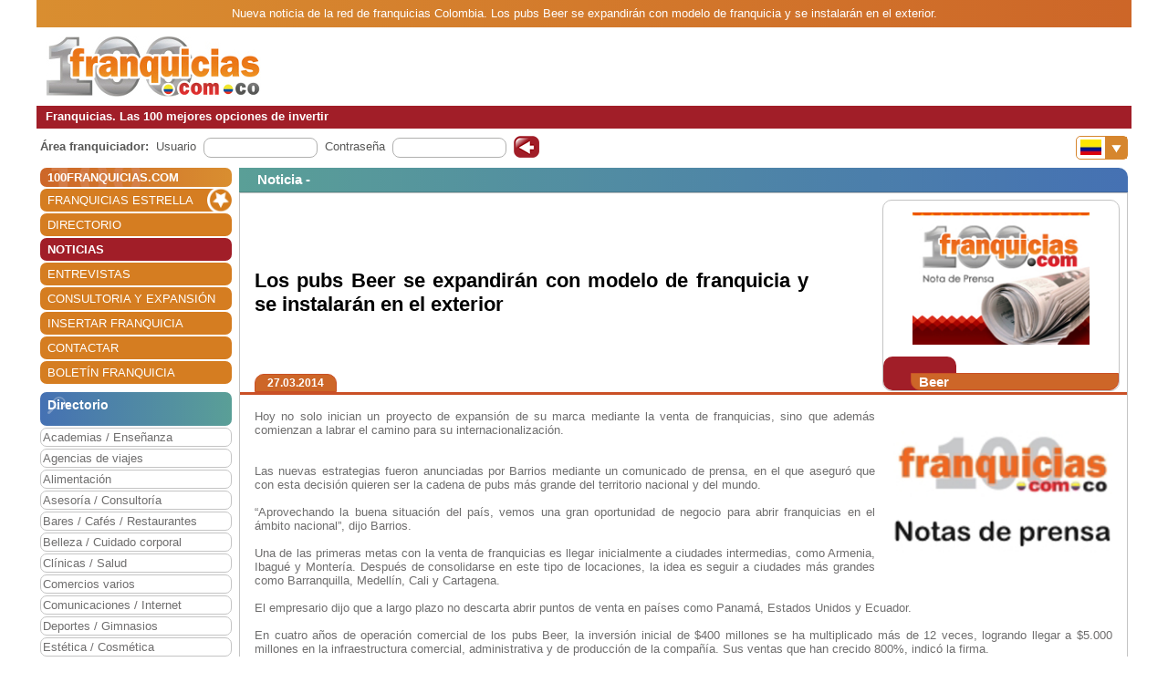

--- FILE ---
content_type: text/html; charset=utf-8
request_url: https://www.100franquicias.com.co/Noticias/2014-03-27-los-pubs-beer-se-expandiran-con-modelo-de-franquicia-y-se-instalaran-en-el-exterior.htm
body_size: 7331
content:


<!DOCTYPE html>
<html lang="es" translate="no">
<head>
    <meta charset="utf-8" />
    <meta name="viewport" content="width=device-width, initial-scale=1.0, minimum-scale=1" />

    <meta name="Keywords" content='Los,pubs,Beer,se,expandirán,con,modelo,de,franquicia,y,se,instalarán,en,el,exterior'>
    <meta name="Description" content='Hoy no solo inician un proyecto de expansión de su marca mediante la venta de franquicias, sino que además comienzan a labrar el camino para su internacionalizaci...'>

    <link href="/favicon.ico" rel="shortcut icon" />

    <link rel="canonical" href="https://www.100franquicias.com.co/Noticias/2014-03-27-los-pubs-beer-se-expandiran-con-modelo-de-franquicia-y-se-instalaran-en-el-exterior.htm" />

    <!-- verificacion de dominio de facebook -->
    <meta name="facebook-domain-verification" content="zato22ohqsuds9dwaz4uytignmv2xx" />
    <meta name="facebook-domain-verification" content="519vm6enevgdnz1ckq0oar47bp9tk0" />
    <!-- end verificacion de dominio de facebook -->

    <!-- etiquetas para facebook -->
        <meta property="og:image" content="https://www.100franquicias.com.co/facebook/imagenes/not-1412-2jpg">
    <!-- fin etiquetas facebook-->

    <title>Los pubs Beer se expandirán con modelo de franquicia y se inst...</title>

    <!--<link rel="stylesheet" href="~/lib/bootstrap/dist/css/bootstrap.min.css" />
    <link rel="stylesheet" href="~/css/site.css" />
    <link rel="stylesheet" href="~/css/portal100.css" />
    <link rel="stylesheet" href="~/css/portal100media.css" />
    <link rel="stylesheet" href="~/css/flag-icon.min.css" />
    <link rel="stylesheet" href="~/lib/slick/slick.css" />
    <link rel="stylesheet" href="~/lib/slick/slick-theme.css" />
    <link rel="stylesheet" href="~/css/lite-youtube.css" />-->
    <!--<environment include="Development">
        <link rel="stylesheet" href="~/lib/bootstrap/dist/css/bootstrap.min.css" />
        <link rel="stylesheet" href="~/css/site.css" />
    </environment>
    <environment exclude="Development">
        <link rel="stylesheet" href="~/css/site.min.css" />
    </environment>-->
    <link rel="stylesheet" href="/css/site.min.css" />


        <!-- Global site tag (gtag.js) - Google Analytics -->
        <script async src="https://www.googletagmanager.com/gtag/js?id=G-T7YY9YF0QK"></script>
        <script>
            window.dataLayer = window.dataLayer || [];
            function gtag() { dataLayer.push(arguments); }
            gtag('js', new Date());
            gtag('config', 'G-T7YY9YF0QK');
        </script>

    <!-- Google Tag Manager -->
    <script>
        (function (w, d, s, l, i) {
            w[l] = w[l] || []; w[l].push({
                'gtm.start':
                    new Date().getTime(), event: 'gtm.js'
            }); var f = d.getElementsByTagName(s)[0],
                j = d.createElement(s), dl = l != 'dataLayer' ? '&l=' + l : ''; j.async = true; j.src =
                    'https://www.googletagmanager.com/gtm.js?id=' + i + dl; f.parentNode.insertBefore(j, f);
        })(window, document, 'script', 'dataLayer', 'GTM-WWXC9HK');</script>
    <!-- End Google Tag Manager -->

</head>
<body id="body100" no-class="tr-coretext tr-aa-subpixel">

    <!-- Google Tag Manager (noscript) -->
    <noscript>
        <iframe src="https://www.googletagmanager.com/ns.html?id=GTM-WWXC9HK"
                height="0" width="0" style="display:none;visibility:hidden"></iframe>
    </noscript>
    <!-- End Google Tag Manager (noscript) -->

    <header>
            <div class="header100 ">
        <div class="_container text-header-top">
            Nueva noticia de la red de franquicias  Colombia. Los pubs Beer se expandirán con modelo de franquicia y se instalarán en el exterior.
        </div>
        <div class="_container clearfix img-header row no-gutters">
            <!--<a class="navbar-brand" asp-area="" asp-controller="Home" asp-action="Index">Portal100.Client</a>-->
            <div class="logo_block align-self-center">
                <a href="/" title="100 Franquicias. Directorio de franquicias.">
                    <img class="logo" src='/imagen/logo-co.jpg' alt="100 franquicias es una guía y directorio de franquicias donde podrás obtener toda la información más importante de las 100 empresas líderes del sector franquicia." />
                </a>
            </div>
            <div class="header_banner col align-self-center  text-lg-center  ">

            </div>
            <div class="header_menu align-self-center">
                <nav class="navbar-nav flex-grow-1 navbar-expand-lg navbar-red">
    <button class="navbar-toggler" type="button" data-toggle="collapse" data-target="#navbarNav" aria-controls="navbarNav" aria-expanded="false" aria-label="Toggle navigation">
        <span class="navbar-toggler-icon"></span>
        <span class="align-middle">Menú</span>
    </button>
    <div class="collapse navbar-collapse" id="navbarNav">
        <ul class="navbar-nav flex-grow-1 " id="navbarMenu">
                                <li class="nav-item home">
                                    <a class="nav-link text-white ml-2 font-weight-bold" href="/" title="Franquicias"><h3>100FRANQUICIAS.COM</h3></a>
                                </li>
                                <li class="nav-item">
                                    <a class="nav-link text-white ml-2 franchises_start" href="/franquicias-estrella.htm" title="Franquicias estrella">FRANQUICIAS ESTRELLA</a>
                                </li>
                                <li class="nav-item">
                                    <a class="nav-link text-white ml-2" href="/franquicias-directorio.htm" title="Directorio de franquicias">DIRECTORIO</a>
                                </li>
                                <li class="nav-item active">
                                    <a class="nav-link text-white ml-2" href="/franquicias-actualidad.htm" title="Noticias de franquicias">NOTICIAS</a>
                                </li>
                                <li class="nav-item">
                                    <a class="nav-link text-white ml-2" href="/franquicias-entrevistas.htm" title="Entrevistas de franquicias">ENTREVISTAS</a>
                                </li>
                                <li class="nav-item">
                                    <a class="nav-link text-white ml-2" href="/consultoras.htm" title="Consultoria y expansión">CONSULTORIA Y EXPANSI&#xD3;N</a>
                                </li>
                                <li class="nav-item">
                                    <a class="nav-link text-white ml-2" href="/franquicias-insertar.htm" title="Alta de franquicias">INSERTAR FRANQUICIA</a>
                                </li>
                                <li class="nav-item">
                                    <a class="nav-link text-white ml-2" href="/contactar.htm" title="Contactar con 100franquicias">CONTACTAR</a>
                                </li>
                                <li class="nav-item">
                                    <a class="nav-link text-white ml-2" href="/Boletines/boletin.htm" title="Boletín de la franquicia">BOLET&#xCD;N FRANQUICIA</a>
                                </li>
        </ul>
    </div>
</nav>

                <nav class="navbar-nav flags d-lg-none flex-grow-1 navbar-orange mt-1 navbar-small">
                    <button class="navbar-toggler" type="button" data-toggle="collapse" data-target="#navbarNavFlags" aria-controls="navbarNavFlags" aria-expanded="false" aria-label="Banderas">
    <span class="navbar-toggler-icon-arrow-down"></span>
    <span><img src="/img/flags/co.jpg" width="23" /></span>
</button>
<div class="collapse navbar-collapse " id="navbarNavFlags">
    <ul class="navbar-nav-flags flex-grow-1 " id="navbarFlags">
            <li class="nav-item">
                <a class="nav-link" href="https://www.100franquicias.com" title="ir a 100franquicias Espa&#xF1;a">
                    <img src="/img/flags/es.jpg" width="23" />
                </a>
            </li>
            <li class="nav-item">
                <a class="nav-link" href="https://www.100franquicias.com.mx" title="ir a 100franquicias M&#xE9;xico">
                    <img src="/img/flags/mx.jpg" width="23" />
                </a>
            </li>
            <li class="nav-item">
                <a class="nav-link" href="https://www.100franquicias.cl" title="ir a 100franquicias Chile">
                    <img src="/img/flags/cl.jpg" width="23" />
                </a>
            </li>
            <li class="nav-item">
                <a class="nav-link" href="https://www.100franquicias.cr" title="ir a 100franquicias Costa rica">
                    <img src="/img/flags/cr.jpg" width="23" />
                </a>
            </li>
            <li class="nav-item">
                <a class="nav-link" href="https://www.100franquicias.com.ec" title="ir a 100franquicias Ecuador">
                    <img src="/img/flags/ec.jpg" width="23" />
                </a>
            </li>
            <li class="nav-item">
                <a class="nav-link" href="https://www.100franquicias.com.pe" title="ir a 100franquicias Per&#xFA;">
                    <img src="/img/flags/pe.jpg" width="23" />
                </a>
            </li>
            <li class="nav-item">
                <a class="nav-link" href="https://www.100franquicias.com.gt" title="ir a 100franquicias Guatemala">
                    <img src="/img/flags/gt.jpg" width="23" />
                </a>
            </li>
            <li class="nav-item">
                <a class="nav-link" href="https://www.100franquicias.com.ar" title="ir a 100franquicias Argentina">
                    <img src="/img/flags/ar.jpg" width="23" />
                </a>
            </li>
            <li class="nav-item">
                <a class="nav-link" href="https://www.100franquicias.us" title="ir a 100franquicias Estados unidos">
                    <img src="/img/flags/us.jpg" width="23" />
                </a>
            </li>
    </ul>

</div>
                </nav>
            </div>
        </div>
        <div class="_container text-header-bottom clearfix">
            Franquicias. Las 100 mejores opciones de invertir
        </div>
        <div class="_container position-relative d-none d-lg-block">
            <div class="float-right mt-2 mr-1">
                <nav class="navbar-nav flags flex-grow-1 navbar-orange">
                    <button class="navbar-toggler" type="button" data-toggle="collapse" data-target="#navbarNavFlags" aria-controls="navbarNavFlags" aria-expanded="false" aria-label="Banderas">
    <span class="navbar-toggler-icon-arrow-down"></span>
    <span><img src="/img/flags/co.jpg" width="23" /></span>
</button>
<div class="collapse navbar-collapse " id="navbarNavFlags">
    <ul class="navbar-nav-flags flex-grow-1 " id="navbarFlags">
            <li class="nav-item">
                <a class="nav-link" href="https://www.100franquicias.com" title="ir a 100franquicias Espa&#xF1;a">
                    <img src="/img/flags/es.jpg" width="23" />
                </a>
            </li>
            <li class="nav-item">
                <a class="nav-link" href="https://www.100franquicias.com.mx" title="ir a 100franquicias M&#xE9;xico">
                    <img src="/img/flags/mx.jpg" width="23" />
                </a>
            </li>
            <li class="nav-item">
                <a class="nav-link" href="https://www.100franquicias.cl" title="ir a 100franquicias Chile">
                    <img src="/img/flags/cl.jpg" width="23" />
                </a>
            </li>
            <li class="nav-item">
                <a class="nav-link" href="https://www.100franquicias.cr" title="ir a 100franquicias Costa rica">
                    <img src="/img/flags/cr.jpg" width="23" />
                </a>
            </li>
            <li class="nav-item">
                <a class="nav-link" href="https://www.100franquicias.com.ec" title="ir a 100franquicias Ecuador">
                    <img src="/img/flags/ec.jpg" width="23" />
                </a>
            </li>
            <li class="nav-item">
                <a class="nav-link" href="https://www.100franquicias.com.pe" title="ir a 100franquicias Per&#xFA;">
                    <img src="/img/flags/pe.jpg" width="23" />
                </a>
            </li>
            <li class="nav-item">
                <a class="nav-link" href="https://www.100franquicias.com.gt" title="ir a 100franquicias Guatemala">
                    <img src="/img/flags/gt.jpg" width="23" />
                </a>
            </li>
            <li class="nav-item">
                <a class="nav-link" href="https://www.100franquicias.com.ar" title="ir a 100franquicias Argentina">
                    <img src="/img/flags/ar.jpg" width="23" />
                </a>
            </li>
            <li class="nav-item">
                <a class="nav-link" href="https://www.100franquicias.us" title="ir a 100franquicias Estados unidos">
                    <img src="/img/flags/us.jpg" width="23" />
                </a>
            </li>
    </ul>

</div>
                 </nav>
            </div>
        </div>
    </div>
    </header>
    <div class="container-fluid no-padding">
        


        <main role="main" class="pb-3">
                <div class="login_top">
                    <div class="login">
    <div class="title"><strong>Área franquiciador:</strong></div>
    <div class="form">
        <form id="frmAreaLogin" method="POST">
            <input type="hidden" id="entrar" name="entrar" value="entrar">
            <div class="form-group ml-2">
                <label for="staticEmail">Usuario</label>
                <div class="input ml-lg-2">
                    <input type="text" class="form-control" id="usuario" name="usuario" autocomplete="newpassword">
                </div>
            </div>
            <div class="form-group ml-2">
                <label for="inputPassword">Contraseña</label>
                <div class="input ml-lg-2">
                    <input type="password" class="form-control" id="password" name="password" autocomplete="newpassword">
                </div>
            </div>
            <div class="form-group ml-2">
                <span class="clickable-background login-icon">
                    <a id="login" title="Login" onclick="login()">Acceso</a>
                </span>
            </div>
        <input name="__RequestVerificationToken" type="hidden" value="CfDJ8HFjesoMPYRFioPmCWVacIK7w_pycfQiyvaS3Yr_vnpQXXwUfuKz4y_Y2wDqklnUGDud29DhtNn_IN9saukSDKM-BW_SumUPFjmmGnTNLusv0csGlhBWM_vv22I3SmlGn8nPnYHbN_Zx4_JlCdPwSUU" /></form>
    </div>
</div>
<script>
    function login() {
        var user = $("#frmAreaLogin #usuario").val();
        var password = $("#frmAreaLogin #password").val();
        if ($(".login_top").is(":hidden")) {
            //los del pie, en version movil
            user = $(".login_bottom #frmAreaLogin #usuario").val();
            password = $(".login_bottom #frmAreaLogin #password").val();
        }
        var token = btoa(user + "|" + password);
        var domain = location.host.replace("www", "www.areafranquiciador");
        window.open("https://" + domain + "/login/" + token);
    }
</script>
                </div>
            <div class="content clear-both row no-gutters">
                    <div class="content-left col-auto">
                        <nav class="navbar-nav flex-grow-1 navbar-expand-lg navbar-red">
    <button class="navbar-toggler" type="button" data-toggle="collapse" data-target="#navbarNav" aria-controls="navbarNav" aria-expanded="false" aria-label="Toggle navigation">
        <span class="navbar-toggler-icon"></span>
        <span class="align-middle">Menú</span>
    </button>
    <div class="collapse navbar-collapse" id="navbarNav">
        <ul class="navbar-nav flex-grow-1 " id="navbarMenu">
                                <li class="nav-item home">
                                    <a class="nav-link text-white ml-2 font-weight-bold" href="/" title="Franquicias"><h3>100FRANQUICIAS.COM</h3></a>
                                </li>
                                <li class="nav-item">
                                    <a class="nav-link text-white ml-2 franchises_start" href="/franquicias-estrella.htm" title="Franquicias estrella">FRANQUICIAS ESTRELLA</a>
                                </li>
                                <li class="nav-item">
                                    <a class="nav-link text-white ml-2" href="/franquicias-directorio.htm" title="Directorio de franquicias">DIRECTORIO</a>
                                </li>
                                <li class="nav-item active">
                                    <a class="nav-link text-white ml-2" href="/franquicias-actualidad.htm" title="Noticias de franquicias">NOTICIAS</a>
                                </li>
                                <li class="nav-item">
                                    <a class="nav-link text-white ml-2" href="/franquicias-entrevistas.htm" title="Entrevistas de franquicias">ENTREVISTAS</a>
                                </li>
                                <li class="nav-item">
                                    <a class="nav-link text-white ml-2" href="/consultoras.htm" title="Consultoria y expansión">CONSULTORIA Y EXPANSI&#xD3;N</a>
                                </li>
                                <li class="nav-item">
                                    <a class="nav-link text-white ml-2" href="/franquicias-insertar.htm" title="Alta de franquicias">INSERTAR FRANQUICIA</a>
                                </li>
                                <li class="nav-item">
                                    <a class="nav-link text-white ml-2" href="/contactar.htm" title="Contactar con 100franquicias">CONTACTAR</a>
                                </li>
                                <li class="nav-item">
                                    <a class="nav-link text-white ml-2" href="/Boletines/boletin.htm" title="Boletín de la franquicia">BOLET&#xCD;N FRANQUICIA</a>
                                </li>
        </ul>
    </div>
</nav>



                            <div class="mt-2">
                                    
<ul class="navbar-nav sectors flex-grow-1">
    <li class="nav-item"><span class="sectors1"><h3 class="font-weight-bold sectors2">Directorio</h3></span></li>
                <li class="nav-item">
                    <a href="/franquicias/academias-ensenanza/franquicias.htm" class="nav-link" title="Franquicias de Academias / Ense&#xF1;anza">Academias / Ense&#xF1;anza</a>
                </li>
                <li class="nav-item">
                    <a href="/franquicias/agencias-de-viajes/franquicias.htm" class="nav-link" title="Franquicias de Agencias de viajes">Agencias de viajes</a>
                </li>
                <li class="nav-item">
                    <a href="/franquicias/alimentacion/franquicias.htm" class="nav-link" title="Franquicias de Alimentaci&#xF3;n">Alimentaci&#xF3;n</a>
                </li>
                <li class="nav-item">
                    <a href="/franquicias/asesoria-consultoria/franquicias.htm" class="nav-link" title="Franquicias de Asesor&#xED;a / Consultor&#xED;a">Asesor&#xED;a / Consultor&#xED;a</a>
                </li>
                <li class="nav-item">
                    <a href="/franquicias/bares-cafes-restaurantes/franquicias.htm" class="nav-link" title="Franquicias de Bares / Caf&#xE9;s / Restaurantes">Bares / Caf&#xE9;s / Restaurantes</a>
                </li>
                <li class="nav-item">
                    <a href="/franquicias/belleza-cuidado-corporal/franquicias.htm" class="nav-link" title="Franquicias de Belleza / Cuidado corporal">Belleza / Cuidado corporal</a>
                </li>
                <li class="nav-item">
                    <a href="/franquicias/clinicas-salud/franquicias.htm" class="nav-link" title="Franquicias de Cl&#xED;nicas / Salud">Cl&#xED;nicas / Salud</a>
                </li>
                <li class="nav-item">
                    <a href="/franquicias/comercios-varios/franquicias.htm" class="nav-link" title="Franquicias de Comercios varios">Comercios varios</a>
                </li>
                <li class="nav-item">
                    <a href="/franquicias/comunicaciones-internet/franquicias.htm" class="nav-link" title="Franquicias de Comunicaciones / Internet">Comunicaciones / Internet</a>
                </li>
                <li class="nav-item">
                    <a href="/franquicias/deportes-gimnasios/franquicias.htm" class="nav-link" title="Franquicias de Deportes / Gimnasios">Deportes / Gimnasios</a>
                </li>
                <li class="nav-item">
                    <a href="/franquicias/estetica-cosmetica/franquicias.htm" class="nav-link" title="Franquicias de Est&#xE9;tica / Cosm&#xE9;tica">Est&#xE9;tica / Cosm&#xE9;tica</a>
                </li>
                <li class="nav-item">
                    <a href="/franquicias/hoteles/franquicias.htm" class="nav-link" title="Franquicias de Hoteles">Hoteles</a>
                </li>
                <li class="nav-item">
                    <a href="/franquicias/lavanderias-arreglos/franquicias.htm" class="nav-link" title="Franquicias de Lavander&#xED;as / Arreglos">Lavander&#xED;as / Arreglos</a>
                </li>
                <li class="nav-item">
                    <a href="/franquicias/mensajeria-transportes/franquicias.htm" class="nav-link" title="Franquicias de Mensajer&#xED;a / Transportes">Mensajer&#xED;a / Transportes</a>
                </li>
                <li class="nav-item">
                    <a href="/franquicias/moda-complementos/franquicias.htm" class="nav-link" title="Franquicias de Moda complementos">Moda complementos</a>
                </li>
                <li class="nav-item">
                    <a href="/franquicias/moda-femenina/franquicias.htm" class="nav-link" title="Franquicias de Moda femenina">Moda femenina</a>
                </li>
                <li class="nav-item">
                    <a href="/franquicias/moda-infantil/franquicias.htm" class="nav-link" title="Franquicias de Moda infantil">Moda infantil</a>
                </li>
                <li class="nav-item">
                    <a href="/franquicias/moda-masculina/franquicias.htm" class="nav-link" title="Franquicias de Moda masculina">Moda masculina</a>
                </li>
                <li class="nav-item">
                    <a href="/franquicias/muebles-decoracion/franquicias.htm" class="nav-link" title="Franquicias de Muebles / Decoraci&#xF3;n">Muebles / Decoraci&#xF3;n</a>
                </li>
                <li class="nav-item">
                    <a href="/franquicias/ocio-diversion/franquicias.htm" class="nav-link" title="Franquicias de Ocio / Diversi&#xF3;n">Ocio / Diversi&#xF3;n</a>
                </li>
                <li class="nav-item">
                    <a href="/franquicias/productos-especializados/franquicias.htm" class="nav-link" title="Franquicias de Productos especializados">Productos especializados</a>
                </li>
                <li class="nav-item">
                    <a href="/franquicias/regalos-juguetes/franquicias.htm" class="nav-link" title="Franquicias de Regalos / Juguetes">Regalos / Juguetes</a>
                </li>
                <li class="nav-item">
                    <a href="/franquicias/remodelacion-paisajismo/franquicias.htm" class="nav-link" title="Franquicias de Remodelaci&#xF3;n / Paisajismo">Remodelaci&#xF3;n / Paisajismo</a>
                </li>
                <li class="nav-item">
                    <a href="/franquicias/servicios-a-domicilio/franquicias.htm" class="nav-link" title="Franquicias de Servicios a Domicilio">Servicios a Domicilio</a>
                </li>
                <li class="nav-item">
                    <a href="/franquicias/servicios-de-limpieza/franquicias.htm" class="nav-link" title="Franquicias de Servicios de limpieza">Servicios de limpieza</a>
                </li>
                <li class="nav-item">
                    <a href="/franquicias/servicios-financieros/franquicias.htm" class="nav-link" title="Franquicias de Servicios financieros">Servicios financieros</a>
                </li>
                <li class="nav-item">
                    <a href="/franquicias/servicios-varios/franquicias.htm" class="nav-link" title="Franquicias de Servicios varios">Servicios varios</a>
                </li>
                <li class="nav-item">
                    <a href="/franquicias/vehiculos/franquicias.htm" class="nav-link" title="Franquicias de Veh&#xED;culos">Veh&#xED;culos</a>
                </li>
                <li class="nav-item">
                    <a href="/franquicias/vending/franquicias.htm" class="nav-link" title="Franquicias de Vending">Vending</a>
                </li>
</ul>

                            </div>
                            <div id="bannerNewsletter" class=" mt-2">
                                


<div class="card red">
    <div class="card-header">
        <h3 class="title">Alta boletín</h3>
    </div>
    <div class="card-body">
        <form id="frmBannerNewsletter" class="form_franchise mt-3" novalidate>

            <div class="row mb-1">
                <div class="col-xl-12">
                    <input type="email" class="form-control" id="email" required>
                    <input type="hidden" class="form-control" id="name">
                </div>
            </div>
            <button class="btn btn-red radius p-2" type="submit" id="btnSubmit">Alta</button>
        </form>
    </div>
</div>

                            </div>


                    </div>
                    <div class="content-right col">
                        <div class="row no-gutters" id="new">
    <div class="col">

            <div class='card blue'>
                <div class="card-header">
                    <span class="title">
                            <h3 class="font-inherit">
Noticia -                             </h3>
                    </span>
                </div>
                <div class="card-body no-padding">
                    <div class="row no-gutters mb-2">
                        <div class="title no-gutters row ml-3 w-100 custom-justify-content-until-sm-end justify-content-center">

                                <div class="col-auto franchise mr-2 row text-center order-sm-2">
                                    <div class="img col align-self-end  text-center ">
                                        <img class="images" src='/imagenes/logo_noticias.jpg' alt='Beer' />
                                    </div>
                                    <div class="buttons row no-gutters w-100 align-items-end">
                                        <div class="col-auto align-self-end show_franchise">
                                        </div>
                                        <div class="col align-self-end show_franchise_title pl-2">
                                            <span>Beer</span>
                                        </div>
                                    </div>
                                </div>
                                <div class="w-100 d-block d-md-none"></div>


                                <div class="col title2 no-gutters align-self-center mr-5 order-sm-1"><h1 class="font-inherit">Los pubs Beer se expandir&#xE1;n con modelo de franquicia y se instalar&#xE1;n en el exterior</h1></div>


                        </div>
                        <div class="w-100"></div>
                        <div class="w-100 row no-gutters border-b-orange">
                            <div class="date ml-3 btn btn-orange d-inline">27.03.2014</div>
                        </div>
                    </div>
                    <div class="row no-gutters content_block">
                        <div class="content col align-self-center justify-content-center ml-3 mr-3 mt-2 mb-2 text-justify">
                            <img class="image" src="/imagenes/not-1412-2jpg" alt="" />

                            <p>Hoy no solo inician un proyecto de expansión de su marca mediante la venta de franquicias, sino que además comienzan a labrar el camino para su internacionalización.<br />
<br />
<br />
Las nuevas estrategias fueron anunciadas por Barrios mediante un comunicado de prensa, en el que aseguró que con esta decisión quieren ser la cadena de pubs más grande del territorio nacional y del mundo.<br />
<br />
“Aprovechando la buena situación del país, vemos una gran oportunidad de negocio para abrir franquicias en el ámbito nacional”, dijo Barrios.<br />
<br />
Una de las primeras metas con la venta de franquicias es llegar inicialmente a ciudades intermedias, como Armenia, Ibagué y Montería. Después de consolidarse en este tipo de locaciones, la idea es seguir a ciudades más grandes como Barranquilla, Medellín, Cali y Cartagena. <br />
<br />
El empresario dijo que a largo plazo no descarta abrir puntos de venta en países como Panamá, Estados Unidos y Ecuador. <br />
<br />
En cuatro años de operación comercial de los pubs Beer, la inversión inicial de $400 millones se ha multiplicado más de 12 veces, logrando llegar a $5.000 millones en la infraestructura comercial, administrativa y de producción de la compañía. Sus ventas que han crecido 800%, indicó la firma.<br />
<br />
“Esto es lo que ha logrado que Beer hoy en día tenga 30% de la participación de mercado en Bogotá”, puntualizó Barrios, quien adelantó que este año habrá nuevas cervezas artesanales y sorpresas para el Mundial de Fútbol.<br />
<br />
Un comercio que tiene capacidad productiva <br />
<br />
En la actualidad, Beer opera dos plantas maquiladoras para el portafolio de nueve cervezas artesanales que comercializa en el territorio nacional. También posee una fábrica de alimentos en Bogotá. “La unión hace la fuerza. Hicimos una serie de estudios y nos dimos cuenta del potencial que tiene Colombia y del crecimiento acelerado en el sector de bares y pubs. Beer ofrece su experiencia en el sector para poder dar confianza a los franquiciados”, dijo el gerente y socio de Beer, Arturo Barrios.</p><br />


                        </div>
                    </div>
                </div>
            </div>

    </div>

</div>
                    </div>
            </div>
        </main>
    </div>

    <footer class="border-top footer footer100">
        <div class="_container row no-gutters">
            

<div class="logo col-auto">
    <img class="logo_logo" src='/imagen/logo-co-footer.png' alt='100 Colombia' />
    <p>www.100franquicias.com.co</p>
</div>
<div class="icons col-auto">
    <a href="https://www.100franquicias.com/Noticias/2016-10-24-100franquiciascom-recibe-el-Premio-Nacional-de-Franquicia.htm" title="XXI Premio Nacional de Franquicia">
        <img class="logo_premio" src='/img/premio_100.png' alt="XXI Premio Nacional de Franquicia" />
    </a>
</div>
<div class="info col">
    C/ Coso 67 - 75, 4ºF<br />50001 Zaragoza - España<br />
    Tlf. 0034 &#x2B; 976 228 839
</div>
<div class="social col">
    <div class="social1">
        <div class="social_block">
            <a href="https://www.facebook.com/100franquicias" title="100 Colombia en Facebook">
                <img class="logo_fb" src='/img/facebook_100.png' alt="100 Colombia en Facebook" />
            </a>
        </div>
        <div class="social_block">
            <a href="https://www.twitter.com/100franquicias" title="100 Colombia en Twitter">
                <img class="logo_twitter" src='/img/twitter_100.png' alt="100 Colombia en Twitter" />
            </a>
        </div>
        <div class="social_block">
            <a href="https://www.instagram.com/100franquicias.portal" title="100 Colombia en Instagram">
                <img class="logo_insta" src='/img/insta_100.png' alt="100 Colombia en Instagram" />
            </a>
        </div>
        <div class="social_block logo_premio_block" style="display: none">
            <a href="https://www.100franquicias.com/Noticias/2016-10-24-100franquiciascom-recibe-el-Premio-Nacional-de-Franquicia.htm" title="XXI Premio Nacional de Franquicia">
                <img src='/img/premio_100.png' alt="XXI Premio Nacional de Franquicia" />
            </a>
        </div>
    </div>
    <div class="links">
        <a href="/franquicias-nota-legal.htm" title="Nota legal">Nota Legal</a> |
        <a href="/franquicias-estipulaciones-comerciales.htm" title="Estipulaciones comerciales">
            Estipulaciones comerciales
        </a> |
        <a href="/otros-datos.htm" title="Otros datos">
            Otros datos
        </a>
    </div>
</div>

        </div>
    </footer>


    <div class="modal fade" id="messageSend" role="dialog">
        <div class="modal-dialog" role="document">
            <div class="modal-content">
                <div class="modal-header">
                    <span class="modal-title" id="messageTitle"></span>
                    <button type="button" class="close" data-dismiss="modal" aria-label="Close">
                        <span aria-hidden="true">&times;</span>
                    </button>
                </div>
                <div class="modal-body row">
                    <div id="messageContent" class="col align-self-center">
                        <span class="span1"></span><br />
                        <span class="span2"></span>
                    </div>
                </div>
                <div class="modal-footer">
                    <button id="btnAcept" type="button" class="btn radius" data-dismiss="modal">Aceptar</button>
                </div>
            </div>
        </div>
    </div>

    <div class="modal fade" id="modalIncorrectPortal" role="dialog">
        <div class="modal-dialog" role="document">
            <div class="modal-content">
                <div class="modal-header orange">
                    <span class="modal-title" id="messageTitle">Navegación desde otro país</span>
                    <button type="button" class="close" data-dismiss="modal" aria-label="Close">
                        <span aria-hidden="true">&times;</span>
                    </button>
                </div>
                <div class="modal-body">

                </div>
                <div class="modal-footer">
                    <a id="btnCancel" class="btn radius" href="javascript: closeCountrymodal()">Cancelar</a>
                    <a id="btnRedirect" class="btn radius btn-orange" href="javascript: goToCountryRedirect()">Ir al portal</a>
                </div>
            </div>
        </div>
    </div>

    <script src="/lib/jquery/dist/jquery.js"></script>
    <script src="/js/site.js?v=rFDmEpRygfsya2kKXP6gwdynaiieztMu_lbCeGYxvbI"></script>
    <script type="text/javascript" src="/lib/jquery-validation/dist/jquery.validate.min.js"></script>
    <script type="text/javascript" src="/lib/jquery-validation/dist/messages_es.js"></script>
    <script src="/lib/bootstrap/dist/js/bootstrap.min.js"></script>
    <script src="/lib/slick/slick.min.js"></script>
    <script src="/lib/youtube/lite-youtube.js"></script>

    <!--<script src="~/js/site.min.js"></script>-->


    

    <script>
        //pobnemos puntos suspensivos
        function autoClamp() {
            $(".lines-clamp-auto").each(function (idx, item) {
                if ($(item).height() > $(item).parent().height()) {
                    $(item).addClass("ellipsis");
                } else {
                    $(item).removeClass("ellipsis");
                }
            });
        }
        $(window).resize(function () {
            setTimeout(function () {
                autoClamp();
            }, 500);
        });
        autoClamp();
    </script>

</body>
</html>


<!-- web vitasl -->
<script>
    (function () {
        var script = document.createElement('script');
        script.src = 'https://unpkg.com/web-vitals/dist/web-vitals.iife.js';
        script.onload = function () {
            webVitals.getCLS(console.log);
            //webVitals.getFID(console.log);
            //webVitals.getLCP(console.log);
        }
        document.head.appendChild(script);
    }())
</script>